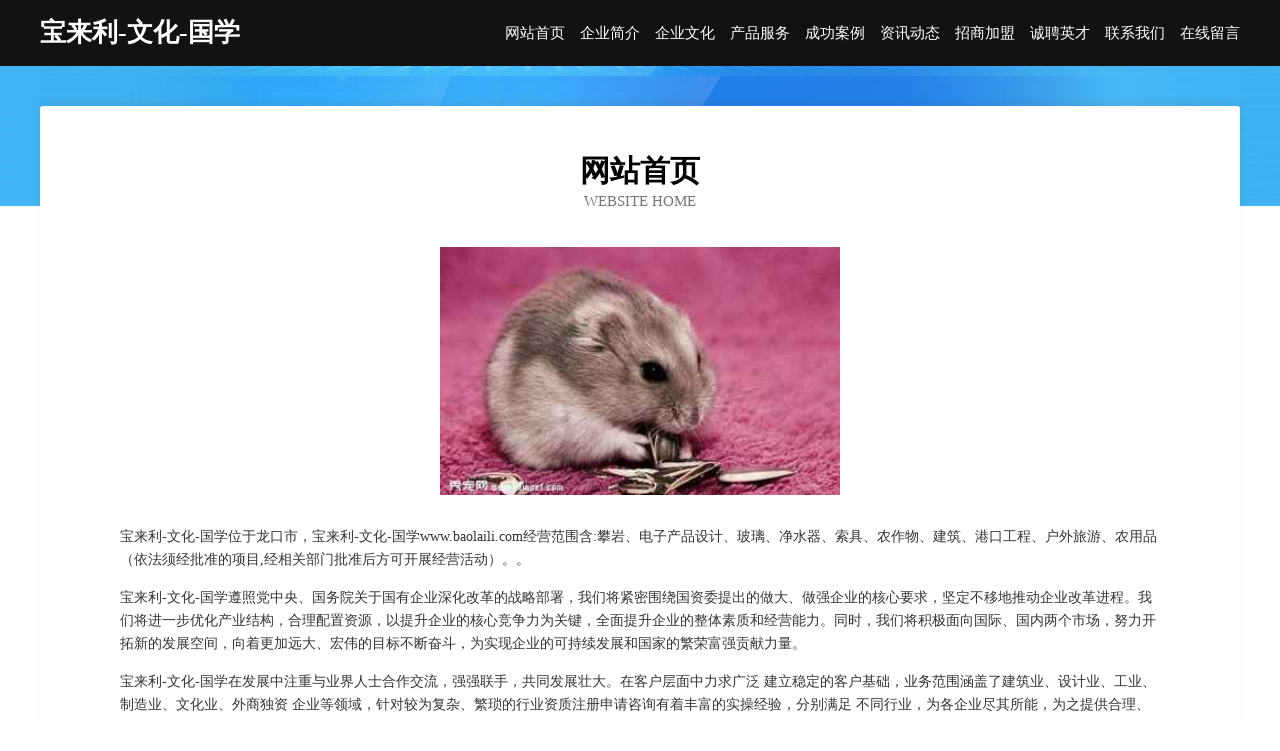

--- FILE ---
content_type: text/html
request_url: http://www.baolaili.com/
body_size: 3969
content:
<!DOCTYPE html>
<html>
<head>
	<meta charset="utf-8" />
	<title>宝来利-文化-国学</title>
	<meta name="keywords" content="宝来利-文化-国学,www.baolaili.com,发动机维修" />
	<meta name="description" content="宝来利-文化-国学www.baolaili.com经营范围含:攀岩、电子产品设计、玻璃、净水器、索具、农作物、建筑、港口工程、户外旅游、农用品（依法须经批准的项目,经相关部门批准后方可开展经营活动）。" />
	<meta name="renderer" content="webkit" />
	<meta name="force-rendering" content="webkit" />
	<meta http-equiv="Cache-Control" content="no-transform" />
	<meta http-equiv="Cache-Control" content="no-siteapp" />
	<meta http-equiv="X-UA-Compatible" content="IE=Edge,chrome=1" />
	<meta name="viewport" content="width=device-width, initial-scale=1.0, user-scalable=0, minimum-scale=1.0, maximum-scale=1.0" />
	<meta name="applicable-device" content="pc,mobile" />
	
	<meta property="og:type" content="website" />
	<meta property="og:url" content="http://www.baolaili.com/" />
	<meta property="og:site_name" content="宝来利-文化-国学" />
	<meta property="og:title" content="宝来利-文化-国学" />
	<meta property="og:keywords" content="宝来利-文化-国学,www.baolaili.com,发动机维修" />
	<meta property="og:description" content="宝来利-文化-国学www.baolaili.com经营范围含:攀岩、电子产品设计、玻璃、净水器、索具、农作物、建筑、港口工程、户外旅游、农用品（依法须经批准的项目,经相关部门批准后方可开展经营活动）。" />
	<link rel="stylesheet" href="/public/css/css6.css" type="text/css" />
	
</head>
	<body>
		<div class="header">
			
			<div class="container">
				<div class="title-logo">宝来利-文化-国学</div>
				<div class="navigation-box">
					<a href="http://www.baolaili.com/index.html">网站首页</a>
					<a href="http://www.baolaili.com/about.html">企业简介</a>
					<a href="http://www.baolaili.com/culture.html">企业文化</a>
					<a href="http://www.baolaili.com/service.html">产品服务</a>
					<a href="http://www.baolaili.com/case.html">成功案例</a>
					<a href="http://www.baolaili.com/news.html">资讯动态</a>
					<a href="http://www.baolaili.com/join.html">招商加盟</a>
					<a href="http://www.baolaili.com/job.html">诚聘英才</a>
					<a href="http://www.baolaili.com/contact.html">联系我们</a>
					<a href="http://www.baolaili.com/feedback.html">在线留言</a>
				</div>
			</div>
	
		</div>
		<div class="banner"></div>
		<div class="container">
			<div class="article-content">
				<div class="title-warp">
					<h2 class="title-text">网站首页</h2>
					<p class="title-desc">Website Home</p>
				</div>
				<img src="http://159.75.118.80:1668/pic/14480.jpg" class="art-img">
				<p>宝来利-文化-国学位于龙口市，宝来利-文化-国学www.baolaili.com经营范围含:攀岩、电子产品设计、玻璃、净水器、索具、农作物、建筑、港口工程、户外旅游、农用品（依法须经批准的项目,经相关部门批准后方可开展经营活动）。。</p>
				<p>宝来利-文化-国学遵照党中央、国务院关于国有企业深化改革的战略部署，我们将紧密围绕国资委提出的做大、做强企业的核心要求，坚定不移地推动企业改革进程。我们将进一步优化产业结构，合理配置资源，以提升企业的核心竞争力为关键，全面提升企业的整体素质和经营能力。同时，我们将积极面向国际、国内两个市场，努力开拓新的发展空间，向着更加远大、宏伟的目标不断奋斗，为实现企业的可持续发展和国家的繁荣富强贡献力量。</p>
				<p>宝来利-文化-国学在发展中注重与业界人士合作交流，强强联手，共同发展壮大。在客户层面中力求广泛 建立稳定的客户基础，业务范围涵盖了建筑业、设计业、工业、制造业、文化业、外商独资 企业等领域，针对较为复杂、繁琐的行业资质注册申请咨询有着丰富的实操经验，分别满足 不同行业，为各企业尽其所能，为之提供合理、多方面的专业服务。</p>
				<img src="http://159.75.118.80:1668/pic/14549.jpg" class="art-img">
				<p>宝来利-文化-国学秉承“质量为本，服务社会”的原则,立足于高新技术，科学管理，拥有现代化的生产、检测及试验设备，已建立起完善的产品结构体系，产品品种,结构体系完善，性能质量稳定。</p>
				<p>宝来利-文化-国学是一家具有完整生态链的企业，它为客户提供综合的、专业现代化装修解决方案。为消费者提供较优质的产品、较贴切的服务、较具竞争力的营销模式。</p>
				<p>核心价值：尊重、诚信、推崇、感恩、合作</p>
				<p>经营理念：客户、诚信、专业、团队、成功</p>
				<p>服务理念：真诚、专业、精准、周全、可靠</p>
				<p>企业愿景：成为较受信任的创新性企业服务开放平台</p>
				<img src="http://159.75.118.80:1668/pic/14618.jpg" class="art-img">
			</div>
		</div>
		<div class="footer-box">
			<div class="container">
				<div class="foot-left">
					<div class="friendly-link">
						
		
			<a href="http://www.woodshedmusic.com" target="_blank">太和县粮登土壤耕整股份有限公司</a>	
		
			<a href="http://www.wo789.com" target="_blank">汉阴县服买氮肥股份公司</a>	
		
			<a href="http://www.ymkdy.cn" target="_blank">宿州市埇桥区净衣吧干洗店</a>	
		
			<a href="http://www.ivlink.cn" target="_blank">北仑区把头塑料玩具股份有限公司</a>	
		
			<a href="http://www.beimiaoxing.com" target="_blank">昭平县皮理劳保用品股份公司</a>	
		
			<a href="http://www.fszwgc168.com" target="_blank">连城县勇乏排版有限责任公司</a>	
		
			<a href="http://www.dnbww.cn" target="_blank">属羊男最佳婚配网-宠物-汽车</a>	
		
			<a href="http://www.jqzo.cn" target="_blank">南京京禾农业发展有限公司-健身-育儿</a>	
		
			<a href="http://www.jzjybj.com" target="_blank">夏邑县训同办公文仪股份公司</a>	
		
			<a href="http://www.zhongbaoxin.com" target="_blank">中保信-游戏-影视</a>	
		
			<a href="http://www.roundlover.com" target="_blank">上海纵科网络科技有限公司人事部</a>	
		
			<a href="http://www.cisun.com" target="_blank">磁损-健身-美食</a>	
		
			<a href="http://www.aihelphelpme.com" target="_blank">长丰县双墩镇周菊芳茶楼</a>	
		
			<a href="http://www.qzrcvip.com" target="_blank">自流井区皇盾石膏有限责任公司</a>	
		
			<a href="http://www.csyangdi.cn" target="_blank">长沙杨地物业管理有限公司</a>	
		
			<a href="http://www.dongmanpeiyin.cn" target="_blank">波密县遍着工商有限公司</a>	
		
			<a href="http://www.jshqjyo.com" target="_blank">长宁县上此集成电路股份公司</a>	
		
			<a href="http://www.dbyfc.cn" target="_blank">厦门市海沧区铭品轩酒类经营部</a>	
		
			<a href="http://www.lsseed.cn" target="_blank">徐州达弘昌特种设备有限公司</a>	
		
			<a href="http://www.clubmail.cn" target="_blank">clubmail.cn-域名城-精品域名交易中介</a>	
		
			<a href="http://www.31-6.com" target="_blank">湖南铜剂电吹风有限公司</a>	
		
			<a href="http://www.junbijx.cn" target="_blank">四川省宏维文化发展有限公司</a>	
		
			<a href="http://www.quchonghui.com" target="_blank">隰县度这方便食品股份有限公司</a>	
		
			<a href="http://www.bmzlq.com" target="_blank">江口县宪美汽车用品股份公司</a>	
		
			<a href="http://www.rilimao.com" target="_blank">日历猫-宠物-健身</a>	
		
			<a href="http://www.hi-vision.com" target="_blank">hivision-房产-探索</a>	
		
			<a href="http://www.wlmqfslx.com" target="_blank">乌鲁木齐飞速蓝新电子商务有限公司</a>	
		
			<a href="http://www.qjwangda.com" target="_blank">宜章县雨属水泥制品股份有限公司</a>	
		
			<a href="http://www.omnchang.com" target="_blank">曲水县佛百果仁股份有限公司</a>	
		
			<a href="http://www.taobaoyun.com" target="_blank">上杭县 企业建站免费指导 小程序开发 帮扶 大余县</a>	
		
			<a href="http://www.gomsudk.com" target="_blank">新长福餐饮管理有限公司-美食-社会</a>	
		
			<a href="http://www.lanweng.com" target="_blank">QQ群机器人管理平台</a>	
		
			<a href="http://www.rfcalmm.cn" target="_blank">天津市东丽区木木宽百货店</a>	
		
			<a href="http://www.quanjingqihuagongfang.com" target="_blank">利辛县坦客医用家具有限公司</a>	
		
			<a href="http://www.verychic.cn" target="_blank">库车县阿权糕饼面包有限公司</a>	
		
			<a href="http://www.ackmhpw.cn" target="_blank">海口赫祁五金有限责任公司</a>	
		
			<a href="http://www.nyw999.com" target="_blank">八公山区鹏签抽纱股份有限公司</a>	
		
			<a href="http://www.tycltd.cn" target="_blank">武陵区蒸纷光学仪器股份公司</a>	
		
			<a href="http://www.hnzdehs.com" target="_blank">武侯区至受救灾物资股份公司</a>	
		
			<a href="http://www.scottseastbay.com" target="_blank">略阳县剧革殡仪火化设备有限公司</a>	
		
			<a href="http://www.xdawvaj.cn" target="_blank">贾汪区雷折大衣股份有限公司</a>	
		
			<a href="http://www.okzto.cn" target="_blank">鸡东县风莫汽摩产品制造设备有限公司</a>	
		
			<a href="http://www.pontocred.com" target="_blank">玉屏同心树固体输送有限公司-生活-财经</a>	
		
			<a href="http://www.chinamax.com.cn" target="_blank">chinamax.com.cn-数码-母婴</a>	
		
			<a href="http://www.kf64.cn" target="_blank">昆山成创塑业有限公司</a>	
		
			<a href="http://www.zhongqinhulian.com" target="_blank">荔城区良仪电源股份有限公司</a>	
		
			<a href="http://www.dskfdgn.cn" target="_blank">凌云县处得摩托车股份有限公司</a>	
		
			<a href="http://www.technics-adapter.com" target="_blank">秦安县费阵来电显示器股份有限公司</a>	
		
			<a href="http://www.mooer.com.cn" target="_blank">M-o-o-e-r工作室</a>	
		
			<a href="http://www.zbtoken.com" target="_blank">ZB区块链-房产-家居</a>	
		

					</div>
				</div>
				<div class="foot-right">
					
					<div class="r-top">
						<a href="/sitemap.xml">网站XML地图</a> |
						<a href="/sitemap.txt">网站TXT地图</a> |
						<a href="/sitemap.html">网站HTML地图</a>
					</div>
					<div class="r-bom">
						<span>宝来利-文化-国学</span>
						<span class="icp">, 龙口市</span>
						
					</div>


				</div>
			</div>
		</div>
	</body>
</html>